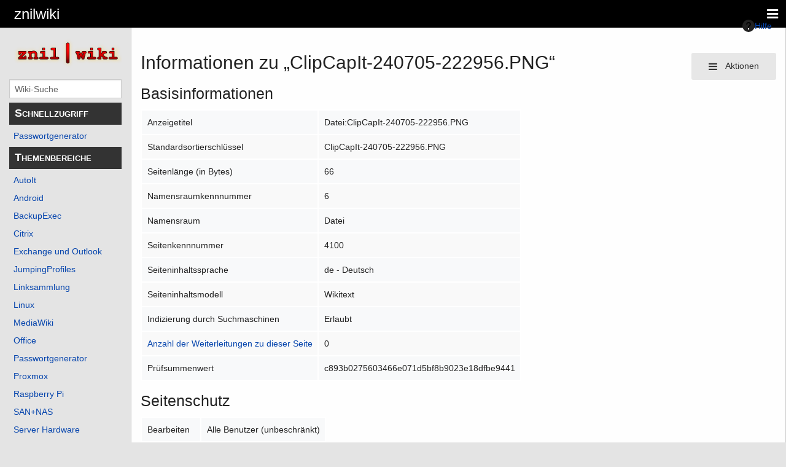

--- FILE ---
content_type: text/html; charset=UTF-8
request_url: https://znil.net/index.php?title=Datei:ClipCapIt-240705-222956.PNG&action=info
body_size: 6127
content:
<!DOCTYPE html>
<html class="client-nojs" lang="de" dir="ltr">
<head>
<meta charset="UTF-8">
<title>Informationen zu „Datei:ClipCapIt-240705-222956.PNG“ – znilwiki</title>
<script>document.documentElement.className="client-js";RLCONF={"wgBreakFrames":true,"wgSeparatorTransformTable":[",\t.",".\t,"],"wgDigitTransformTable":["",""],"wgDefaultDateFormat":"dmy","wgMonthNames":["","Januar","Februar","März","April","Mai","Juni","Juli","August","September","Oktober","November","Dezember"],"wgRequestId":"f56f696246c0488d9a89603b","wgCanonicalNamespace":"File","wgCanonicalSpecialPageName":false,"wgNamespaceNumber":6,"wgPageName":"Datei:ClipCapIt-240705-222956.PNG","wgTitle":"ClipCapIt-240705-222956.PNG","wgCurRevisionId":14252,"wgRevisionId":0,"wgArticleId":4100,"wgIsArticle":false,"wgIsRedirect":false,"wgAction":"info","wgUserName":null,"wgUserGroups":["*"],"wgCategories":[],"wgPageViewLanguage":"de","wgPageContentLanguage":"de","wgPageContentModel":"wikitext","wgRelevantPageName":"Datei:ClipCapIt-240705-222956.PNG","wgRelevantArticleId":4100,"wgIsProbablyEditable":false,"wgRelevantPageIsProbablyEditable":false,"wgRestrictionEdit":[],"wgRestrictionMove":[],"wgRestrictionUpload":[],"wgCiteReferencePreviewsActive":true,"wgVisualEditor":{"pageLanguageCode":"de","pageLanguageDir":"ltr","pageVariantFallbacks":"de"},"wgMediaViewerOnClick":true,"wgMediaViewerEnabledByDefault":true,"wgEditSubmitButtonLabelPublish":false};
RLSTATE={"site.styles":"ready","user.styles":"ready","user":"ready","user.options":"loading","mediawiki.interface.helpers.styles":"ready","mediawiki.action.styles":"ready","mediawiki.helplink":"ready","skins.pivot.styles":"ready","filepage":"ready","ext.visualEditor.desktopArticleTarget.noscript":"ready"};RLPAGEMODULES=["site","mediawiki.page.ready","skins.pivot.js","ext.visualEditor.desktopArticleTarget.init","ext.visualEditor.targetLoader","mmv.bootstrap"];</script>
<script>(RLQ=window.RLQ||[]).push(function(){mw.loader.impl(function(){return["user.options@12s5i",function($,jQuery,require,module){mw.user.tokens.set({"patrolToken":"+\\","watchToken":"+\\","csrfToken":"+\\"});
}];});});</script>
<link rel="stylesheet" href="/load.php?lang=de&amp;modules=ext.visualEditor.desktopArticleTarget.noscript%7Cfilepage%7Cmediawiki.action.styles%7Cmediawiki.helplink%7Cmediawiki.interface.helpers.styles%7Cskins.pivot.styles&amp;only=styles&amp;skin=pivot">
<script async="" src="/load.php?lang=de&amp;modules=startup&amp;only=scripts&amp;raw=1&amp;skin=pivot"></script>
<meta name="ResourceLoaderDynamicStyles" content="">
<link rel="stylesheet" href="/load.php?lang=de&amp;modules=site.styles&amp;only=styles&amp;skin=pivot">
<meta name="generator" content="MediaWiki 1.43.5">
<meta name="robots" content="noindex,nofollow,max-image-preview:standard">
<meta name="format-detection" content="telephone=no">
<meta name="viewport" content="width=device-width, initial-scale=1.0, user-scalable=yes, minimum-scale=0.25, maximum-scale=5.0">
<link rel="icon" href="./favicon.ico">
<link rel="search" type="application/opensearchdescription+xml" href="/rest.php/v1/search" title="znilwiki (de)">
<link rel="EditURI" type="application/rsd+xml" href="https://znil.net/api.php?action=rsd">
<link rel="license" href="https://creativecommons.org/licenses/by/4.0/">
<link rel="alternate" type="application/atom+xml" title="Atom-Feed für „znilwiki“" href="/index.php?title=Spezial:Letzte_%C3%84nderungen&amp;feed=atom">
</head>
<body class="mediawiki ltr sitedir-ltr mw-hide-empty-elt ns-6 ns-subject page-Datei_ClipCapIt-240705-222956_PNG rootpage-Datei_ClipCapIt-240705-222956_PNG skin-pivot action-info skin--responsive"><!-- START PIVOTTEMPLATE -->
		<div class="off-canvas-wrap docs-wrap" data-offcanvas="">
			<div class="inner-wrap">
								<nav class="tab-bar hide-for-print">
					<section id="left-nav-aside" class="left-small show-for-small">
						<a href="#" class="left-off-canvas-toggle"><span id="menu-user"><i class="fa fa-navicon fa-lg"></i></span></a>
					</section>

					<section id="middle-nav" class="middle tab-bar-section">
						<div class="title"><a href="/index.php?title=Hauptseite">
					<span class="show-for-medium-up">znilwiki</span>
						<span class="show-for-small-only">
												znilwiki</span></a></div>
					</section>

					<section id="right-nav-aside" class="right-small">
					<a href="#" class="right-off-canvas-toggle"><span id="menu-user"><i class="fa fa-navicon fa-lg"></i></span></a>
					</section>
				</nav>
								    <aside class="left-off-canvas-menu">
      					<ul class="off-canvas-list">

								<li class="has-form">
									<form action="/index.php" id="searchform-sidebar" class="mw-search">
										<div class="row collapse">
											<div class="small-12 columns">
												<input type="search" name="search" placeholder="Wiki-Suche" title="Search [alt-shift-f]" accesskey="f" id="searchInput" autocomplete="off">
											</div>
										</div>
									</form>
								</li>

							<li><label class="sidebar" id="p-Schnellzugriff">Schnellzugriff</label></li><li id="n-Passwortgenerator" class="mw-list-item"><a href="/index.php?title=Passwortgenerator">Passwortgenerator</a></li><li><label class="sidebar" id="p-Themenbereiche">Themenbereiche</label></li><li id="n-AutoIt" class="mw-list-item"><a href="/index.php?title=AutoIt">AutoIt</a></li><li id="n-Android" class="mw-list-item"><a href="/index.php?title=Android">Android</a></li><li id="n-BackupExec" class="mw-list-item"><a href="/index.php?title=BackupExec">BackupExec</a></li><li id="n-Citrix" class="mw-list-item"><a href="/index.php?title=Citrix">Citrix</a></li><li id="n-Exchange-und-Outlook" class="mw-list-item"><a href="/index.php?title=Exchange%2BOutlook">Exchange und Outlook</a></li><li id="n-JumpingProfiles" class="mw-list-item"><a href="/index.php?title=JumpingProfiles">JumpingProfiles</a></li><li id="n-Linksammlung" class="mw-list-item"><a href="/index.php?title=Linksammlung">Linksammlung</a></li><li id="n-Linux" class="mw-list-item"><a href="/index.php?title=Linux">Linux</a></li><li id="n-MediaWiki" class="mw-list-item"><a href="/index.php?title=Anleitungen:MediaWiki">MediaWiki</a></li><li id="n-Office" class="mw-list-item"><a href="/index.php?title=Office">Office</a></li><li id="n-Passwortgenerator" class="mw-list-item"><a href="/index.php?title=Passwortgenerator">Passwortgenerator</a></li><li id="n-Proxmox" class="mw-list-item"><a href="/index.php?title=Proxmox">Proxmox</a></li><li id="n-Raspberry-Pi" class="mw-list-item"><a href="/index.php?title=Raspberry_Pi">Raspberry Pi</a></li><li id="n-SAN+NAS" class="mw-list-item"><a href="/index.php?title=SAN%2BNAS">SAN+NAS</a></li><li id="n-Server-Hardware" class="mw-list-item"><a href="/index.php?title=Server_Hardware">Server Hardware</a></li><li id="n-SmartHome" class="mw-list-item"><a href="/index.php?title=SmartHome">SmartHome</a></li><li id="n-Sonstiges-(Netzwerk/Software)" class="mw-list-item"><a href="/index.php?title=Sonstiges">Sonstiges (Netzwerk/Software)</a></li><li id="n-Speedport-Hybrid" class="mw-list-item"><a href="/index.php?title=Speedport_Hybrid">Speedport Hybrid</a></li><li id="n-Standard-IP-Adressen-+-Passwörter" class="mw-list-item"><a href="/index.php?title=Standard-IP-Adressen">Standard-IP-Adressen + Passwörter</a></li><li id="n-VMware" class="mw-list-item"><a href="/index.php?title=VMware">VMware</a></li><li id="n-Veeam" class="mw-list-item"><a href="/index.php?title=Veeam">Veeam</a></li><li id="n-Windows" class="mw-list-item"><a href="/index.php?title=Windows">Windows</a></li><li id="n-Zabbix" class="mw-list-item"><a href="/index.php?title=Zabbix">Zabbix</a></li><li id="n-Tools-by-znilwiki" class="mw-list-item"><a href="/index.php?title=ZnilTools">Tools by znilwiki</a></li><li id="n-Datei-hochladen" class="mw-list-item"><a href="/index.php?title=Spezial:Hochladen">Datei hochladen</a></li><li><label class="sidebar" id="p-Navigation">Navigation</label></li><li id="n-mainpage-description" class="mw-list-item"><a href="/index.php?title=Hauptseite" title="Hauptseite besuchen [z]" accesskey="z">Hauptseite</a></li><li id="n-10-Regeln" class="mw-list-item"><a href="/index.php?title=10_Regeln_wenn_der_IT-Techniker_kommt">10 Regeln</a></li><li id="n-Kategorien" class="mw-list-item"><a href="/index.php?title=Spezial:Kategorien">Kategorien</a></li><li id="n-recentchanges" class="mw-list-item"><a href="/index.php?title=Spezial:Letzte_%C3%84nderungen" title="Liste der letzten Änderungen in diesem Wiki [r]" accesskey="r">Letzte Änderungen</a></li><li id="n-randompage" class="mw-list-item"><a href="/index.php?title=Spezial:Zuf%C3%A4llige_Seite" title="Zufällige Seite aufrufen [x]" accesskey="x">Zufällige Seite</a></li><li id="n-Kommentare" class="mw-list-item"><a href="/index.php?title=Kommentare">Kommentare</a></li><li><label class="sidebar" id="p-tb">Werkzeuge</label></li><li id="t-whatlinkshere" class="mw-list-item"><a href="/index.php?title=Spezial:Linkliste/Datei:ClipCapIt-240705-222956.PNG" title="Liste aller Seiten, die hierher verlinken [j]" accesskey="j">Links auf diese Seite</a></li><li id="t-recentchangeslinked" class="mw-list-item"><a href="/index.php?title=Spezial:%C3%84nderungen_an_verlinkten_Seiten/Datei:ClipCapIt-240705-222956.PNG" rel="nofollow" title="Letzte Änderungen an Seiten, die von hier verlinkt sind [k]" accesskey="k">Änderungen an verlinkten Seiten</a></li><li id="t-specialpages" class="mw-list-item"><a href="/index.php?title=Spezial:Spezialseiten" title="Liste aller Spezialseiten [q]" accesskey="q">Spezialseiten</a></li><li id="t-info" class="mw-list-item"><a href="/index.php?title=Datei:ClipCapIt-240705-222956.PNG&amp;action=info" title="Weitere Informationen über diese Seite">Seiten­­informationen</a></li><li><label class="sidebar" id="p-Offtopic">Offtopic</label></li><li id="n-Liste-Vorlagen" class="mw-list-item"><a href="/index.php?title=Vorlage">Liste Vorlagen</a></li><li id="n-Datei-Hochladeassistent" class="mw-list-item"><a href="/index.php?title=Spezial:Hochladeassistent">Datei Hochladeassistent</a></li>						</ul>
					</aside>

					<aside class="right-off-canvas-menu">
					  <ul class="off-canvas-list">
													<li id="pt-login" class="mw-list-item"><a href="/index.php?title=Spezial:Anmelden&amp;returnto=Datei%3AClipCapIt-240705-222956.PNG&amp;returntoquery=action%3Dinfo" title="Sich anzumelden wird gerne gesehen, ist jedoch nicht zwingend erforderlich. [o]" accesskey="o">Anmelden</a></li>												  </ul>
					</aside>

					<section id="main-section" class="main-section" >

						<div id="page-content">

							<div id="mw-js-message" style="display:none;"></div>

							<div class="row">

								<div id="sidebar" class="large-2 medium-3 columns hide-for-small hide-for-print">
										<ul class="side-nav">
											<li class="name logo">
											<a href="/index.php?title=Hauptseite">
												<img alt="znilwiki" src="/images/znilwiki2017_3.png" style="max-width: 100%;height: auto;display: inline-block; vertical-align: middle;"></a>
											</li>
											<li class="has-form">
												<form action="/index.php" id="searchform-offCanvas" class="mw-search">
													<div class="row collapse">
														<div class="small-12 columns">
															<input type="search" name="search" placeholder="Wiki-Suche" title="Search [alt-shift-f]" accesskey="f" class="mw-searchInput" autocomplete="off">
														</div>
													</div>
												</form>
											</li>

											<li><label class="sidebar" id="p-Schnellzugriff">Schnellzugriff</label></li><li id="n-Passwortgenerator" class="mw-list-item"><a href="/index.php?title=Passwortgenerator">Passwortgenerator</a></li><li><label class="sidebar" id="p-Themenbereiche">Themenbereiche</label></li><li id="n-AutoIt" class="mw-list-item"><a href="/index.php?title=AutoIt">AutoIt</a></li><li id="n-Android" class="mw-list-item"><a href="/index.php?title=Android">Android</a></li><li id="n-BackupExec" class="mw-list-item"><a href="/index.php?title=BackupExec">BackupExec</a></li><li id="n-Citrix" class="mw-list-item"><a href="/index.php?title=Citrix">Citrix</a></li><li id="n-Exchange-und-Outlook" class="mw-list-item"><a href="/index.php?title=Exchange%2BOutlook">Exchange und Outlook</a></li><li id="n-JumpingProfiles" class="mw-list-item"><a href="/index.php?title=JumpingProfiles">JumpingProfiles</a></li><li id="n-Linksammlung" class="mw-list-item"><a href="/index.php?title=Linksammlung">Linksammlung</a></li><li id="n-Linux" class="mw-list-item"><a href="/index.php?title=Linux">Linux</a></li><li id="n-MediaWiki" class="mw-list-item"><a href="/index.php?title=Anleitungen:MediaWiki">MediaWiki</a></li><li id="n-Office" class="mw-list-item"><a href="/index.php?title=Office">Office</a></li><li id="n-Passwortgenerator" class="mw-list-item"><a href="/index.php?title=Passwortgenerator">Passwortgenerator</a></li><li id="n-Proxmox" class="mw-list-item"><a href="/index.php?title=Proxmox">Proxmox</a></li><li id="n-Raspberry-Pi" class="mw-list-item"><a href="/index.php?title=Raspberry_Pi">Raspberry Pi</a></li><li id="n-SAN+NAS" class="mw-list-item"><a href="/index.php?title=SAN%2BNAS">SAN+NAS</a></li><li id="n-Server-Hardware" class="mw-list-item"><a href="/index.php?title=Server_Hardware">Server Hardware</a></li><li id="n-SmartHome" class="mw-list-item"><a href="/index.php?title=SmartHome">SmartHome</a></li><li id="n-Sonstiges-(Netzwerk/Software)" class="mw-list-item"><a href="/index.php?title=Sonstiges">Sonstiges (Netzwerk/Software)</a></li><li id="n-Speedport-Hybrid" class="mw-list-item"><a href="/index.php?title=Speedport_Hybrid">Speedport Hybrid</a></li><li id="n-Standard-IP-Adressen-+-Passwörter" class="mw-list-item"><a href="/index.php?title=Standard-IP-Adressen">Standard-IP-Adressen + Passwörter</a></li><li id="n-VMware" class="mw-list-item"><a href="/index.php?title=VMware">VMware</a></li><li id="n-Veeam" class="mw-list-item"><a href="/index.php?title=Veeam">Veeam</a></li><li id="n-Windows" class="mw-list-item"><a href="/index.php?title=Windows">Windows</a></li><li id="n-Zabbix" class="mw-list-item"><a href="/index.php?title=Zabbix">Zabbix</a></li><li id="n-Tools-by-znilwiki" class="mw-list-item"><a href="/index.php?title=ZnilTools">Tools by znilwiki</a></li><li id="n-Datei-hochladen" class="mw-list-item"><a href="/index.php?title=Spezial:Hochladen">Datei hochladen</a></li><li><label class="sidebar" id="p-Navigation">Navigation</label></li><li id="n-mainpage-description" class="mw-list-item"><a href="/index.php?title=Hauptseite" title="Hauptseite besuchen [z]" accesskey="z">Hauptseite</a></li><li id="n-10-Regeln" class="mw-list-item"><a href="/index.php?title=10_Regeln_wenn_der_IT-Techniker_kommt">10 Regeln</a></li><li id="n-Kategorien" class="mw-list-item"><a href="/index.php?title=Spezial:Kategorien">Kategorien</a></li><li id="n-recentchanges" class="mw-list-item"><a href="/index.php?title=Spezial:Letzte_%C3%84nderungen" title="Liste der letzten Änderungen in diesem Wiki [r]" accesskey="r">Letzte Änderungen</a></li><li id="n-randompage" class="mw-list-item"><a href="/index.php?title=Spezial:Zuf%C3%A4llige_Seite" title="Zufällige Seite aufrufen [x]" accesskey="x">Zufällige Seite</a></li><li id="n-Kommentare" class="mw-list-item"><a href="/index.php?title=Kommentare">Kommentare</a></li><li><label class="sidebar" id="p-tb">Werkzeuge</label></li><li id="t-whatlinkshere" class="mw-list-item"><a href="/index.php?title=Spezial:Linkliste/Datei:ClipCapIt-240705-222956.PNG" title="Liste aller Seiten, die hierher verlinken [j]" accesskey="j">Links auf diese Seite</a></li><li id="t-recentchangeslinked" class="mw-list-item"><a href="/index.php?title=Spezial:%C3%84nderungen_an_verlinkten_Seiten/Datei:ClipCapIt-240705-222956.PNG" rel="nofollow" title="Letzte Änderungen an Seiten, die von hier verlinkt sind [k]" accesskey="k">Änderungen an verlinkten Seiten</a></li><li id="t-specialpages" class="mw-list-item"><a href="/index.php?title=Spezial:Spezialseiten" title="Liste aller Spezialseiten [q]" accesskey="q">Spezialseiten</a></li><li id="t-info" class="mw-list-item"><a href="/index.php?title=Datei:ClipCapIt-240705-222956.PNG&amp;action=info" title="Weitere Informationen über diese Seite">Seiten­­informationen</a></li><li><label class="sidebar" id="p-Offtopic">Offtopic</label></li><li id="n-Liste-Vorlagen" class="mw-list-item"><a href="/index.php?title=Vorlage">Liste Vorlagen</a></li><li id="n-Datei-Hochladeassistent" class="mw-list-item"><a href="/index.php?title=Spezial:Hochladeassistent">Datei Hochladeassistent</a></li>										</ul>
								</div>

								<div id="p-cactions" class="large-10 medium-9 columns">

									<div class="row">
										<div class="large-12 columns">
												<!-- Output page indicators -->
												<div class="mw-indicators">
<div id="mw-indicator-mw-helplink" class="mw-indicator"><a href="https://www.mediawiki.org/wiki/Special:MyLanguage/Page_information" target="_blank" class="mw-helplink"><span class="mw-helplink-icon"></span>Hilfe</a></div>
</div>
												<!-- If user is logged in output echo location -->
																								<!--[if lt IE 9]>
												<div id="siteNotice" class="sitenotice">znilwiki sieht in dieser Version des Internet Explorers nicht wie gewünscht aus. Es wird ein Upgrade des Internet Explorers oder der Umstieg auf einen Browser wie Firefox oder Chrome empfohlen.</div>
												<![endif]-->

																																		</div>
									</div>

																			<a href="#" data-options="align:left" data-dropdown="drop1" class="button secondary small radius pull-right hide-for-print" id="drop"><i class="fa fa-navicon fa-lg"><span id="page-actions" class="show-for-medium-up">&nbsp;Aktionen</span></i></a>
										<ul id="drop1" class="tiny content f-dropdown" data-dropdown-content>
											<li id="ca-nstab-image" class="selected mw-list-item"><a href="/index.php?title=Datei:ClipCapIt-240705-222956.PNG" title="Dateiseite anzeigen [c]" accesskey="c">Datei</a></li><li id="ca-talk" class="new mw-list-item"><a href="/index.php?title=Datei_Diskussion:ClipCapIt-240705-222956.PNG&amp;action=edit&amp;redlink=1" rel="discussion" class="new" title="Diskussion zum Seiteninhalt (Seite nicht vorhanden) [t]" accesskey="t">Diskussion</a></li><li id="ca-viewsource" class="mw-list-item"><a href="/index.php?title=Datei:ClipCapIt-240705-222956.PNG&amp;action=edit" title="Diese Seite ist geschützt. Ihr Quelltext kann dennoch angesehen und kopiert werden. [e]" accesskey="e">Quelltext anzeigen</a></li><li id="ca-history" class="mw-list-item"><a href="/index.php?title=Datei:ClipCapIt-240705-222956.PNG&amp;action=history" title="Frühere Versionen dieser Seite listen [h]" accesskey="h">Versionsgeschichte</a></li>																					</ul>

									<h4 class="namespace label">Datei</h4>									<div id="content">
									<h1 class="title">Informationen zu „ClipCapIt-240705-222956.PNG“</h1>
																													<div id="mw-content-subtitle"></div>									<div id="contentSub" class="clear_both"></div>
									<div id="bodyContent" class="mw-bodytext">
									<div id="mw-content-text" class="mw-body-content"><h2 id="Basisinformationen"><span id="mw-pageinfo-header-basic"></span>Basisinformationen</h2>
<table class="wikitable mw-page-info">
<tr id="mw-pageinfo-display-title" style="vertical-align: top;"><td>Anzeigetitel</td><td>Datei:ClipCapIt-240705-222956.PNG</td></tr>
<tr id="mw-pageinfo-default-sort" style="vertical-align: top;"><td>Standardsortierschlüssel</td><td>ClipCapIt-240705-222956.PNG</td></tr>
<tr id="mw-pageinfo-length" style="vertical-align: top;"><td>Seitenlänge (in Bytes)</td><td>66</td></tr>
<tr id="mw-pageinfo-namespace-id" style="vertical-align: top;"><td>Namensraumkennnummer</td><td>6</td></tr>
<tr id="mw-pageinfo-namespace" style="vertical-align: top;"><td>Namensraum</td><td>Datei</td></tr>
<tr id="mw-pageinfo-article-id" style="vertical-align: top;"><td>Seitenkennnummer</td><td>4100</td></tr>
<tr style="vertical-align: top;"><td>Seiteninhaltssprache</td><td>de - Deutsch</td></tr>
<tr id="mw-pageinfo-content-model" style="vertical-align: top;"><td>Seiteninhaltsmodell</td><td>Wikitext</td></tr>
<tr id="mw-pageinfo-robot-policy" style="vertical-align: top;"><td>Indizierung durch Suchmaschinen</td><td>Erlaubt</td></tr>
<tr style="vertical-align: top;"><td><a href="/index.php?title=Spezial:Linkliste/Datei:ClipCapIt-240705-222956.PNG&amp;hidelinks=1&amp;hidetrans=1&amp;hideimages=1" title="Spezial:Linkliste/Datei:ClipCapIt-240705-222956.PNG">Anzahl der Weiterleitungen zu dieser Seite</a></td><td>0</td></tr>
<tr id="mw-pageinfo-file-hash" style="vertical-align: top;"><td>Prüfsummenwert</td><td>c893b0275603466e071d5bf8b9023e18dfbe9441</td></tr>
</table>
<h2 id="Seitenschutz"><span id="mw-pageinfo-header-restrictions"></span>Seitenschutz</h2>
<table class="wikitable mw-page-info">
<tr id="mw-restriction-edit" style="vertical-align: top;"><td>Bearbeiten</td><td>Alle Benutzer (unbeschränkt)</td></tr>
<tr id="mw-restriction-move" style="vertical-align: top;"><td>Verschieben</td><td>Alle Benutzer (unbeschränkt)</td></tr>
<tr id="mw-restriction-upload" style="vertical-align: top;"><td>Hochladen</td><td>Alle Benutzer (unbeschränkt)</td></tr>
</table>
<a href="/index.php?title=Spezial:Logbuch&amp;type=protect&amp;page=Datei%3AClipCapIt-240705-222956.PNG" title="Spezial:Logbuch">Das Seitenschutz-Logbuch für diese Seite ansehen.</a>
<h2 id="Versionsgeschichte"><span id="mw-pageinfo-header-edits"></span>Versionsgeschichte</h2>
<table class="wikitable mw-page-info">
<tr id="mw-pageinfo-firstuser" style="vertical-align: top;"><td>Seitenersteller</td><td><a href="/index.php?title=Benutzer:BLinz" class="mw-userlink" title="Benutzer:BLinz" data-mw-revid="14252"><bdi>BLinz</bdi></a> <span class="mw-usertoollinks">(<a href="/index.php?title=Benutzer_Diskussion:BLinz" class="mw-usertoollinks-talk" title="Benutzer Diskussion:BLinz">Diskussion</a> | <a href="/index.php?title=Spezial:Beitr%C3%A4ge/BLinz" class="mw-usertoollinks-contribs" title="Spezial:Beiträge/BLinz">Beiträge</a>)</span></td></tr>
<tr id="mw-pageinfo-firsttime" style="vertical-align: top;"><td>Datum der Seitenerstellung</td><td><a href="/index.php?title=Datei:ClipCapIt-240705-222956.PNG&amp;oldid=14252" title="Datei:ClipCapIt-240705-222956.PNG">21:29, 5. Jul. 2024</a></td></tr>
<tr id="mw-pageinfo-lastuser" style="vertical-align: top;"><td>Letzter Bearbeiter</td><td><a href="/index.php?title=Benutzer:BLinz" class="mw-userlink" title="Benutzer:BLinz" data-mw-revid="14252"><bdi>BLinz</bdi></a> <span class="mw-usertoollinks">(<a href="/index.php?title=Benutzer_Diskussion:BLinz" class="mw-usertoollinks-talk" title="Benutzer Diskussion:BLinz">Diskussion</a> | <a href="/index.php?title=Spezial:Beitr%C3%A4ge/BLinz" class="mw-usertoollinks-contribs" title="Spezial:Beiträge/BLinz">Beiträge</a>)</span></td></tr>
<tr id="mw-pageinfo-lasttime" style="vertical-align: top;"><td>Datum der letzten Bearbeitung</td><td><a href="/index.php?title=Datei:ClipCapIt-240705-222956.PNG&amp;oldid=14252" title="Datei:ClipCapIt-240705-222956.PNG">21:29, 5. Jul. 2024</a></td></tr>
<tr id="mw-pageinfo-edits" style="vertical-align: top;"><td>Gesamtzahl der Bearbeitungen</td><td>1</td></tr>
<tr id="mw-pageinfo-authors" style="vertical-align: top;"><td>Gesamtzahl unterschiedlicher Autoren</td><td>1</td></tr>
<tr id="mw-pageinfo-recent-edits" style="vertical-align: top;"><td>Anzahl der kürzlich erfolgten Bearbeitungen (in den letzten 90 Tagen)</td><td>0</td></tr>
<tr id="mw-pageinfo-recent-authors" style="vertical-align: top;"><td>Anzahl unterschiedlicher Autoren der kürzlich erfolgten Bearbeitungen</td><td>0</td></tr>
</table>
</div><div class="printfooter">
Abgerufen von „<a dir="ltr" href="https://znil.net/index.php?title=Datei:ClipCapIt-240705-222956.PNG">https://znil.net/index.php?title=Datei:ClipCapIt-240705-222956.PNG</a>“</div>
									<div class="clear_both"></div>
									</div>
									</div>
									<div id="categories" class="row">
										<div class="small-12 columns">
											<div class="group"><div id="catlinks" class="catlinks catlinks-allhidden" data-mw="interface"></div></div>
																					</div>
									</div>

									<footer class="row">

										<div id="footer">
											<div id="div-footer-left" class="small-12 medium-8 large-9 columns">
											<ul id="footer-left">
																									<li id="footer-disclaimers"><a href="/index.php?title=Znilwiki:Impressum">Impressum und Datenschutz</a></li>
																							</ul>
											</div>
											<div id="footer-right-icons" class="small-12 medium-4 large-3 columns hide-for-print">
											<ul id="footer-right">
												<li class="social-follow hide-for-print">
																									</li>
																									<li class="poweredby">														<a href="https://www.mediawiki.org/" class="cdx-button cdx-button--fake-button cdx-button--size-large cdx-button--fake-button--enabled" target="_blank"><img src="/resources/assets/poweredby_mediawiki.svg" alt="Powered by MediaWiki" width="88" height="31" loading="lazy"></a>																											</li>
																							</ul>
											</div>
										</div>
									</footer>

								</div>
						</div>
					</div>

				</section>

			</div>
		</div>
		<div>
			<a class="exit-off-canvas"></a>
		</div>

			
<script>(RLQ=window.RLQ||[]).push(function(){mw.config.set({"wgBackendResponseTime":134});});</script>
<!-- Matomo -->
<script type="text/javascript">
  var _paq = _paq || [];
  _paq.push(["trackPageView"]);
  _paq.push(["enableLinkTracking"]);

  (function() {
    var u = (("https:" == document.location.protocol) ? "https" : "http") + "://"+"znil.net/piwik//";
    _paq.push(["setTrackerUrl", u+"piwik.php"]);
    _paq.push(["setSiteId", "1"]);
    var d=document, g=d.createElement("script"), s=d.getElementsByTagName("script")[0]; g.type="text/javascript";
    g.defer=true; g.async=true; g.src=u+"piwik.js"; s.parentNode.insertBefore(g,s);
  })();
</script>
<!-- End Matomo Code -->

<!-- Matomo Image Tracker -->
<noscript><img src="https://znil.net/piwik//piwik.php?idsite=1&rec=1" style="border:0" alt="" /></noscript>
<!-- End Matomo -->
</body>
</html>